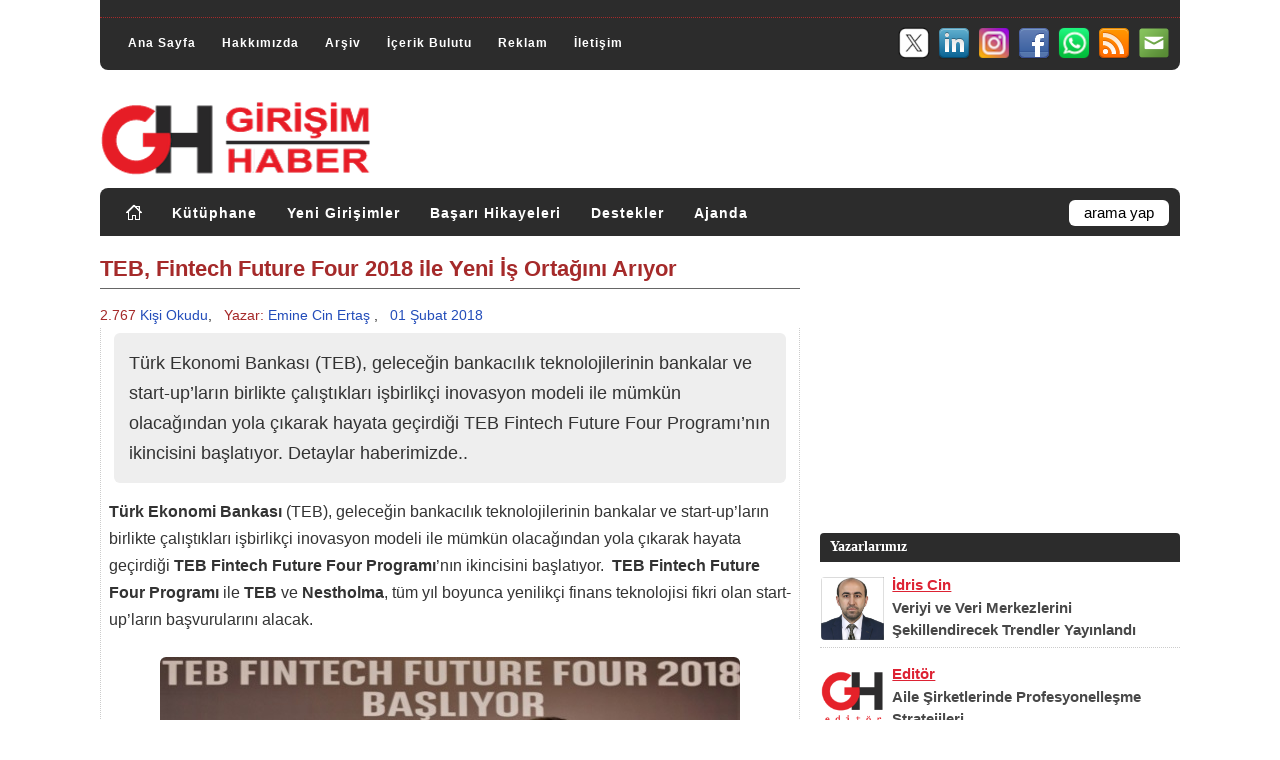

--- FILE ---
content_type: text/html; charset=utf-8
request_url: https://www.girisimhaber.com/post/2018/02/01/TEB-Fintech-Future-Four-Ile-Yeni-Is-Ortagini-Ariyor.aspx
body_size: 16591
content:


<!DOCTYPE html PUBLIC "-//W3C//DTD XHTML 1.0 Transitional//EN" "https://www.w3.org/TR/xhtml1/DTD/xhtml1-transitional.dtd">
<html xmlns="https://www.w3.org/1999/xhtml" xml:lang="tr" lang="tr">
<head id="Head1"><meta name="language" content="Turkish" /><meta http-equiv="Content-Language" content="tr" /><meta charset="utf-8" /><meta http-equiv="Content-Type" content="text/html; charset=utf-8" /><meta name="author" content="Girişim Haber" /><meta name="publisher" content="Girişim Haber" /><meta name="robots" content="All" /><meta name="distribution" content="Global" /><meta name="rating" content="General" /><meta name="doc-type" content="white paper" /><meta name="doc-class" content="living document" /><meta name="doc-rights" content="public" /><meta name="classification" content="weblog" /><meta name="audience" content="all" /><meta name="google-site-verification" content="l7z8BEoIUE3xtgHxFfjo7v2riG70e-MmpVijSrGzzQ8" /><meta name="alexaVerifyID" content="i5uVbrWRIWWmHNQD1LBaUqG1Wps" /><meta name="viewport" content="width=device-width, initial-scale=1.0" /><link rel="canonical" href="https://www.girisimhaber.com" /><link rel="me" href="/hakkimizda/" /><link rel="help" title="Yardým" href="/hakkimizda/" /><link rel="stylesheet" href="/assets/css/style.css" type="text/css" defer="" /><link rel="stylesheet" href="/assets/css/master.css" type="text/css" defer="" /><link rel="stylesheet" href="/assets/css/responsive/360.css" media="(max-width:360px)" /><link rel="stylesheet" href="/assets/css/responsive/361-459.css" media="(min-width:361px) and (max-width:459px)" /><link rel="stylesheet" href="/assets/css/responsive/460-639.css" media="(min-width:460px) and (max-width:639px)" /><link rel="stylesheet" href="/assets/css/responsive/640-767.css" media="(min-width:640px) and (max-width:767px)" /><link rel="stylesheet" href="/assets/css/responsive/768-959.css" media="(min-width:768px) and (max-width:959px)" /><link rel="stylesheet" href="/assets/css/responsive/960-1199.css" media="(min-width:960px) and (max-width:1199px)" /><link rel="stylesheet" href="/assets/css/responsive/1200.css" media="(min-width:1200px)" /><link rel="stylesheet" href="/assets/css/responsive/menu.top.css" defer="" /><link rel="stylesheet" href="/assets/css/responsive/menu.cat.css" defer="" /><link rel="stylesheet" href="/assets/css/authors-posts.css" type="text/css" defer="" /><link rel="stylesheet" href="https://maxcdn.bootstrapcdn.com/font-awesome/4.4.0/css/font-awesome.min.css" defer="" /><link rel="shortcut icon" href="/assets/images/favicon.ico" type="image/x-icon" /><link rel="stylesheet" href="/assets/css/bootstrap.min.css" defer="" /><link rel="stylesheet" href="/assets/css/gh.news.css" defer="" /><link rel="stylesheet" href="/assets/css/owl.theme.min.css" defer="" /><link rel="stylesheet" href="/assets/css/owl.carousel.min.css" defer="" /><link rel="stylesheet" href="/assets/css/owl.theme.default.min.css" defer="" /><link rel="stylesheet" href="/assets/css/lazyGH.css" />
    
    <script type="text/javascript" src="/assets/js/blog.js" defer ></script>
	<script type="text/javascript" src="/assets/js/jquery-3.5.1.min.js" charset="utf-8"></script>
    <script type="text/javascript" src="/assets/js/jquery-ui.min.js" defer ></script>
	<script type="text/javascript" src="/assets/js/bootstrap.min.js" defer ></script>
	<script type="text/javascript" src="/assets/js/menu.top.js" defer ></script>
	<script type="text/javascript" src="/assets/js/menu.cat.js" defer ></script>
	<script type="text/javascript" src="/assets/js/jquery-latest.min.js"></script>
    <script type="text/javascript" src="/assets/js/lazyGH.js"></script>

	<script async src="https://pagead2.googlesyndication.com/pagead/js/adsbygoogle.js?client=ca-pub-7326148608141245" crossorigin="anonymous"></script>
	
	<!-- Google tag (gtag.js) -->
	<script async src="https://www.googletagmanager.com/gtag/js?id=G-VNG2FBBTYB"></script>
	<script>
        window.dataLayer = window.dataLayer || [];
        function gtag() { dataLayer.push(arguments); }
        gtag('js', new Date());
        gtag('config', 'G-VNG2FBBTYB');
    </script>
<meta name="description" content="T&amp;#252;rk Ekonomi Bankası (TEB), geleceğin bankacılık teknolojilerinin bankalar ve start-up’ların birlikte &amp;#231;alıştıkları işbirlik&amp;#231;i inovasyon modeli ile m&amp;#252;mk&amp;#252;n olacağından yola &amp;#231;ıkarak hayata ge&amp;#231;irdiği TEB Fintech Future Four Programı’nın ikincisini başlatıyor. Detaylar haberimizde.." /><meta name="keywords" content="t&amp;#252;rk ekonomi bankası,teb,bankacılık teknolojileri,teb fintech future four programı,fintech hızlandırıcı programı,nestholma,&amp;#246;zel melek yatırım platformu,g&amp;#246;khan mendi,antti kosunen" /><meta property="og:title" content="TEB, Fintech Future Four 2018 ile Yeni İş Ortağını Arıyor" /><meta property="og:url" content="https://www.girisimhaber.com/post/2018/02/01/TEB-Fintech-Future-Four-Ile-Yeni-Is-Ortagini-Ariyor.aspx" /><meta property="og:type" content="article" /><meta property="og:description" content="Türk Ekonomi Bankası (TEB), geleceğin bankacılık teknolojilerinin bankalar ve start-up’ların birlikte çalıştıkları işbirlikçi inovasyon modeli ile mümkün olacağından yola çıkarak hayata geçirdiği TEB Fintech Future Four Programı’nın ikincisini başlatıyor. Detaylar haberimizde.." /><meta property="og:image" content="https://www.girisimhaber.com//uploads/image/post/_diger201801/AnttiKosunen_GokhanMendi.jpg" /><meta property="fb:admins" content="100000600219725" /><link rel="last" title="Veriyi ve Veri Merkezlerini Şekillendirecek Trendler Yayınlandı" href="/post/2026/01/29/Veriyi-ve-Veri-Merkezlerini-Sekillendirecek-Trendler-Yayinlandi.aspx" /><link rel="first" title="Merhaba Girişim Dünyası!" href="/post/2010/09/09/Merhaba-Girisim-Dunyasi.aspx" /><link rel="next" title="Firmanızın &quot;İnovasyon Yaşam Değerini&quot; Biliyor musunuz?" href="/post/2018/02/01/Inovasyon-Yasam-Degeriniz-Nedir.aspx" /><link rel="prev" title="2018’de Öne Çıkacak 4 İnsan Kaynakları Trendi" href="/post/2018/02/01/2018-Yilinda-One-Cikacak-IK-Trendleri.aspx" /><link type="application/rss+xml" rel="alternate" title="TEB, Fintech Future Four 2018 ile Yeni İş Ortağını Arıyor (RSS)" href="/post/feed/2018/02/01/TEB-Fintech-Future-Four-Ile-Yeni-Is-Ortagini-Ariyor.aspx?format=ATOM" /><link type="application/rss+xml" rel="alternate" title="TEB, Fintech Future Four 2018 ile Yeni İş Ortağını Arıyor (ATOM)" href="/post/feed/2018/02/01/TEB-Fintech-Future-Four-Ile-Yeni-Is-Ortagini-Ariyor.aspx?format=ATOM" /><link rel="contents" title="Archive" href="/archive.aspx" /><link rel="start" title="Girişim Haber" href="/" /><link type="application/rdf+xml" rel="meta" title="SIOC" href="https://www.girisimhaber.com/sioc.axd" /><link type="application/rss+xml" rel="alternate" title="Girişim Haber (RSS)" href="https://www.girisimhaber.com/syndication.axd?format=rss" /><link type="application/atom+xml" rel="alternate" title="Girişim Haber (ATOM)" href="https://www.girisimhaber.com/syndication.axd?format=atom" /><link type="application/rsd+xml" rel="edituri" title="RSD" href="https://www.girisimhaber.com/rsd.axd" /><meta http-equiv="content-type" content="text/html; charset=utf-8" /><link type="application/opensearchdescription+xml" rel="search" title="Girişim Haber" href="https://www.girisimhaber.com/opensearch.axd" /><title>
	TEB, Fintech Future Four 2018 ile Yeni İş Ortağını Arıyor
</title></head>
<body>
    <form method="post" action="/post/2018/02/01/TEB-Fintech-Future-Four-Ile-Yeni-Is-Ortagini-Ariyor.aspx" onsubmit="javascript:return WebForm_OnSubmit();" id="Form1" class="body">
<div class="aspNetHidden">
<input type="hidden" name="__EVENTTARGET" id="__EVENTTARGET" value="" />
<input type="hidden" name="__EVENTARGUMENT" id="__EVENTARGUMENT" value="" />
<input type="hidden" name="__COMPRESSEDVIEWSTATE" id="__COMPRESSEDVIEWSTATE" value="H4sIAAAAAAAEAPvPyC/ByCoXH++cn1dSlJ9THJRaWJpZlBqQX1zilJic7Z1aGR8vxsQqkVySY2Cg4pOfnpkXXJJYUlpsqAISMsQpY8zPyq1raGZgYWhoaWZmkgIAJt6/cmoAAAA=" />
<input type="hidden" name="__VIEWSTATE" id="__VIEWSTATE" value="" />
</div>

<script type="text/javascript">
//<![CDATA[
var theForm = document.forms['Form1'];
if (!theForm) {
    theForm = document.Form1;
}
function __doPostBack(eventTarget, eventArgument) {
    if (!theForm.onsubmit || (theForm.onsubmit() != false)) {
        theForm.__EVENTTARGET.value = eventTarget;
        theForm.__EVENTARGUMENT.value = eventArgument;
        theForm.submit();
    }
}
//]]>
</script>


<script src="/WebResource.axd?d=VjwlIqi7esLpp02YYsQj5vb-ws10arl6pmfvuDlShTmJbrmWkcW18HyiP3-g-C-LuV80Q3XQAy-AV4njmeyBLCbw27o1&amp;t=638901644248157332" type="text/javascript"></script>


<script src="/WebResource.axd?d=7rTH-dYi0rkh8uWQH8X-YzzQhEvUnSUADtNDR37yOZDnPEiho3IlvDpJ8ySnjsIDic_RaYu7GOFHU-hJXKPANCAiPD39g3p0Ry_Hw0nnEUSoo4Wr0&amp;t=638901644248157332" type="text/javascript"></script>
<script type="text/javascript">
//<![CDATA[
function WebForm_OnSubmit() {
if (typeof(ValidatorOnSubmit) == "function" && ValidatorOnSubmit() == false) return false;
return true;
}
//]]>
</script>

		<button onclick="backTopFunction()" id="backTopBtn" title="Yukarý Git">&uarr;</button>
        <div id="body_cover" class="clearfloat">
            <div id="top_header">
				<div id="top_banner" style="display:none"></div>
				<div class="clearRow"></div>
				<hr style=" margin-bottom:8px; border-top:0;" />
				<div class="clearRow"></div>
                <div id="top_div">
					<div id="menuTop">
						<ul>
							<li><a href="https://www.girisimhaber.com/" rel="home">Ana Sayfa</a></li>
							<li><a href="https://www.girisimhaber.com/hakkimizda">Hakkımızda</a></li>
							<li style="display:none;"><a href="https://www.girisimhaber.com/hizmetlerimiz">Hizmetlerimiz</a></li>
							<li><a href="https://www.girisimhaber.com/arsiv">Arşiv</a></li>
							<li><a href="https://www.girisimhaber.com/etiket-bulutu">İçerik Bulutu</a></li>
							<li><a href="https://www.girisimhaber.com/reklam">Reklam</a></li>
							<li><a href="https://www.girisimhaber.com/iletisim">İletişim</a></li>
						</ul>
					</div>
					<div id="header_sm">
						<ul>
							<li><a target="_blank" href="/bulten"><img src="/assets/images/icons/sm/32/mailing.png" alt="Girişim Haber E-Bülten" border="0" /></a></li>
							<li><a target="_blank" href="/RSS"><img src="/assets/images/icons/sm/32/RSS.png" alt=" Girişim Haber RSS" border="0" /></a></li>
							<li><a target="_blank" href="https://www.whatsapp.com/channel/0029Va5lABj0bIdfks4qPa0T"><img src="/assets/images/icons/sm/32/whatsapp.png" alt="GH @ Whatsapp" border="0" /></a></li>
							<li><a target="_blank" href="https://www.facebook.com/GirisimHaber"><img src="/assets/images/icons/sm/32/facebook.png" alt="GH @ Facebook" border="0" /></a></li>
							<li><a target="_blank" href="https://www.instagram.com/girisimhaber/"><img src="/assets/images/icons/sm/32/instagram.png" alt="GH @ Instagram" border="0" /></a></li>
							<li><a target="_blank" href="https://www.linkedin.com/company/girisimhaber/"><img src="/assets/images/icons/sm/32/linkedin.png" alt="GH @ Linkedin" border="0" /></a></li>
							<li><a target="_blank" href="https://x.com/GirisimHaber"><img src="/assets/images/icons/sm/32/X.png" alt="GH @ X" border="0" /></a></li>
						</ul>
					</div>
                </div>
				<div class="clearRow"></div>
            </div>
            <div id="header" class="clearfloat">
                <div class="clearfloat">
                    <div id="logo">
                        <a href="https://www.girisimhaber.com/">
                            <img src="/assets/images/logo.png" id="imgGH" alt="Girişim Haber" />
                        </a>
                    </div>
					<div id="logo_banner"></div>
                </div>
                <div id="navBar">
					<div id="menuCat">
						<ul>
							<li><a href="https://www.girisimhaber.com/" rel="home"><img src="/assets/images/icons/home.png" alt="Girişim Haber Ana Sayfa" style="border:0; margin-top:-2px;" ></img></a></li>
							<li><a href="https://www.girisimhaber.com/kategori/kutuphane">Kütüphane</a></li>
							<li><a href="https://www.girisimhaber.com/kategori/yeni-girisim">Yeni Girişimler</a></li>
							<li><a href="https://www.girisimhaber.com/kategori/basari-hikayeleri">Başarı Hikayeleri</a></li>
							<li><a href="https://www.girisimhaber.com/kategori/girisimci-destekleri">Destekler</a></li>
							<li><a href="https://www.girisimhaber.com/kategori/girisimci-ajandasi">Ajanda</a></li>
						</ul>
					</div>
                    <div id="searchbar">
                        <div id="searchbox">
<input type="text" value="arama yap" id="searchfield" onkeypress="if(event.keyCode==13) return GBContentEngine.search('/')" onfocus="GBContentEngine.searchClear('arama yap')" onblur="GBContentEngine.searchClear('arama yap')" /><input type="button" value="Ara" id="searchbutton" onclick="GBContentEngine.search('/');" onkeypress="GBContentEngine.search('/');" /></div>

                    </div>
                </div>
            </div>
            <div id="pBody" class="clearfloat">
                <div class="postBar">
                    

	<div class="clearRow"></div>    
	<div id="cphBody_d200be52e4b04c58a8763ca407ec6163_frontpage">
<script type="text/javascript">
    function DetayGizleGoster() 
    {
        var element = document.getElementById('post_info_detail');
        if (element.style.display == "none")
            element.style.display = "block";
        else
            element.style.display = "none";
    }
    function PrintHaber(haber)
    {        
        PopupHaber($(haber).html());
    }
    function PopupHaber(data)
    {
        var mywindow = window.open('', 'Haber Yazdır', 'width=666');
        mywindow.document.write('<html><head><title>Girişim Haber - TEB, Fintech Future Four 2018 ile Yeni İş Ortağını Arıyor</title>');
        mywindow.document.write('</head><body >');
        mywindow.document.write(data);
        mywindow.document.write('</body></html>');
        mywindow.print();
        return true;
    }
</script>
<script type="text/javascript" src="//platform-api.sharethis.com/js/sharethis.js#property=5b35b4c347b80c001196605c&product=inline-share-buttons"></script>
<div class="post">
    <div id="printable">
        <h1 class="post_title_detail" id="post_title">TEB, Fintech Future Four 2018 ile Yeni İş Ortağını Arıyor</h1>
        <div>
            <div class="post_info_detail" style="width:100%; text-align:left;">
				
				    <span style="color:#A52A2A;">2.767</span> <span style="color:#234DBA;">Kişi Okudu</a></span>,&nbsp;&nbsp;
                
                <span style="color:#A52A2A;">Yazar:</span> <a href="/yazar/emine-cin-ertas">Emine Cin Ertaş</a>
                
				,&nbsp;&nbsp;
                <span style="color:#234DBA;">01 Şubat 2018</span>
                
                    <!--<a href="/post/2018/02/01/TEB-Fintech-Future-Four-Ile-Yeni-Is-Ortagini-Ariyor.aspx#comment-form">Yorum Yap</a>-->
                
            </div>
        </div>
        <div id="entry" class="entry">
			<p class="summary">Türk Ekonomi Bankası (TEB), geleceğin bankacılık teknolojilerinin bankalar ve start-up’ların birlikte çalıştıkları işbirlikçi inovasyon modeli ile mümkün olacağından yola çıkarak hayata geçirdiği TEB Fintech Future Four Programı’nın ikincisini başlatıyor. Detaylar haberimizde..</p>
            <p><strong>Türk Ekonomi Bankası </strong>(TEB), geleceğin bankacılık teknolojilerinin bankalar ve start-up’ların birlikte çalıştıkları işbirlikçi inovasyon modeli ile mümkün olacağından yola çıkarak hayata geçirdiği <strong>TEB Fintech Future Four Programı</strong>’nın ikincisini başlatıyor.&nbsp; <strong>TEB Fintech Future Four Programı</strong>&nbsp;ile&nbsp;<strong>TEB&nbsp;</strong>ve&nbsp;<strong>Nestholma</strong>, tüm yıl boyunca yenilikçi finans teknolojisi fikri olan start-up’ların başvurularını alacak.</p>

<p style="text-align: center;"><img alt="" src="/uploads/image/post/_diger201801/AnttiKosunen_GokhanMendi.jpg" style="width: 580px; height: 440px;" /></p>

<p><span style="text-align: center;">Bu yeni dönemde Kuzey Avrupalı bir Fintech Hızlandırıcı Programı olan </span><strong style="text-align: center;">Nestholma</strong><span style="text-align: center;">’yı da danışman ortağı olarak yanına alan </span><strong style="text-align: center;">TEB</strong><span style="text-align: center;">, stratejik ortağı </span><strong style="text-align: center;">BNP Paribas</strong><span style="text-align: center;">’ın da global gücünü arkasına alarak Türk finteklerini dünyaya açmaya hazırlanıyor.&nbsp;</span></p>

<p>Bu yıl programa katılacaklar için geleceğin bankacılığını oluşturacağı öngörülen 4 temel kavram belirlendi. Programda “Mekansız”, “Kağıtsız”, “Nakitsiz” ve “Sınırsız” olmak üzere gelecekte sektörü dönüştürecek, verimliliği artıracak ve kolaylaştıracak kavramlara uygun fikre sahip start-uplar’ın başvuruları değerlendirmeye alınacak.<strong> TEB Özel Melek Yatırım Platformu </strong>ve alfa ve satın alma aşamasına gelen projeleri çekirdek yatırım verme konusunda öncelikli bilgilendirilecek.</p>

<p><strong>TEB Fintech Future Four</strong>’un yeni dönemini ve sunduğu destekleri anlatmak üzere gerçekleştirilen basın toplantısında konuşan <strong>TEB </strong>Bireysel ve Özel Bankacılık Kıdemli Genel Müdür Yardımcısı <strong>Gökhan Mendi</strong>, <em>“TEB olarak bankacılık ve finans dünyasını değiştirecek teknolojilerin Türkiye’den çıkacağına inanıyoruz. Yenilikçi finans teknolojileriyle finans sektörünün bir arada yaşaması gerekiyor. Geçen yıl başlatığımız TEB Fintech Future Four Programı ile bankacılık ve finans sektörünün problemlerine ve ihtiyaçlarına inovatif çözümler üreten start-up’ları desteklemeyi ve onlarla sektöre yeni ve farklı ürünler sunmayı hedefledik” </em>dedi.&nbsp;</p>

<p><strong style="color: rgb(128, 0, 0);">TEB Programın İlk Yılında 2 Projenin "GERÇEK" Müşterisi Oldu</strong></p>

<p><strong>Mendi</strong>, sözlerine şöyle devam etti:<em> “Geçen yıl TEB Fintech Future Four Programı kapsamında start-up’lara projelerinin ilk müşterisi olma fırsatı ve ticarileşmede gerekebilecek mentorluk gibi hizmetler sunmuştuk. Finale kalan 4 proje, banka içinde final ürünü yaratmak amacıyla bankacılık mevzuat ve uygunlukları, hukuksal süreçler, ürün güvenliği ve teknoloji uygunluğu gibi alanlarda uzman ekiplerle birlikte çalıştılar. TEB Girişim Bankacılığı ise, şirket kurulumu, hukuki destek, ortaklıklar, patent edinme ve müşteri kazancı gibi konularda destek sundu ve girişimcilere iş yönetim danışmanlığı, girişimcilik eğitimleri, ofis ve destek hizmetleri sağladı. Gururla belirtmek isteriz ki; başvurular içerisinden seçilen ve son dörde kalan 4 projeden ikisi, Zek.ai ve Chatbank TEB bünyesinde kurumsal inkübasyona alındı.”</em></p>

<p style="text-align: center;"><img alt="" src="/uploads/image/post/_diger201801/fintech_four1.jpg" style="width: 640px; height: 335px;" /></p>

<p><span style="color:#800000;"><strong>Kuzey Avrupalı Nestholma Türkiye’den Tek Partner Olarak TEB’i Seçti</strong></span></p>

<p>Programın bu yıl farklı bir yaklaşımla yeniden kurgulandığına değinen <strong>Mendi</strong>,<em> “Kuzey Avrupalı bir Fintech Hızlandırıcı Programı olan Nestholma ile danışman ortak olarak projemizi yeniden düzenledik. Kuzey Avrupa fintekler alanında en önde gelen teknolojilerin yaratıldığı, dünya çapında bir merkez. Nordea, British Telecom, Microsoft ve Nokia gibi büyük teknoloji şirketlerinin dönüşümlerini doğrudan yöneten Nestholma, bu yıl farklı coğrafyalara açılma vizyonu ile 5 farklı ülke seçti. TEB olarak biz, şimdiye kadar girişimcilik ekosisteminin bütün halkalarında Girişim Bankacılığı’ndan TEB Özel Melek Yatırımcılık Platformu’na ve TEB Özel Yatırımcı Kulübü’ne kadar hayata geçirdiğimiz projeler, kurduğumuz geniş network’le Kuzey Avrupa yaklaşımının Türkiye’de çalışmak istediği tek partner olduk”</em> dedi.</p>

<p><span style="color:#800000;"><strong>Mendi, “Zaman Kısıtlaması Yok, Program Bütün Bir Yıl Başvurulara Açık”</strong></span></p>

<p>Projenin yeni dönemine ilişkin değişiklikleri de aktaran <strong>Mendi</strong>,<em> “TEB Fintech Future Four Programı bu yıl yarışma değil bütün bir yıl boyunca başvuruların alınacağı ve parlak fikirlerin bekleneceği bir platforma dönüştü. Böylece herhangi bir zaman kısıtlaması olmaksızın geleceğin finans dünyasını şekillendirecek start-up’lar istedikleri dönemde programa başvurarak açılan çağrılara uygun projelerini sunabilecek” </em>dedi.</p>

<p>Toplantıda konuşan <strong>Nestholma</strong>’nın kurucu ortağı <strong>Antti Kosunen</strong>, Türkiye’nin genç nüfusu, girişimci ruhu ve dinamik yapısıyla fintek ekosisteminde büyük bir potansiyeli olduğunu belirtti. <strong>Kosunen</strong>, <em>“Türkiye hem çok eski hem de çok modern bir ülke. Sosyal medya kullanım rakamlarında önde gelen ülkeler arasında yer alıyor; yani yeniliklere çok açık, hızla adapte oluyor. Bu yüzden Türkiye’yi önemsedik ve TEB ile işbirliği yaptık. TEB yapılan ön araştırmalarda start up’larla çalışan bankalar sıralamasında en iyiler arasında yer aldı. Eminim bu oran iş birliğimizle daha da yukarılara çıkacak.</em></p>

<p><em>Gerçekleştirdiğimiz araştırmalarda, start up’lara sorduğumuzda en önemli bariyerin şirketlerin onların sorunlarını anlayamaması olduğunu gördük. Finans kurumları start up’ların çevikliğinden, start up’lar da bankaların deneyiminden faydalanıyor. Bu birliktelik çok önemli, iki sistem birbiri için tehdit değil, dost. Bankaların start up’larla çalışması iş süreçlerini çevikleştirmelerini, müşterilerini daha iyi anlamalarını sağlıyor” </em>dedi.</p>

<p><span style="color:#800000;"><strong>Katılımcılardan Ne Bekleniyor?</strong></span></p>

<p><strong>“Mekansız”</strong>, <strong>“Kağıtsız”</strong>, <strong>“Nakitsiz”</strong> ve <strong>“Sınırsız”</strong> olmak üzere, bu dört kavramda finansal teknolojilere yönelik fikri olan start-up’lar, bir iş planı ile hazırlanan sunum, tasarlanan ürünün özellikleri, kattığı değer, kaynak ihtiyaçları, zamanlama, takım, metodoloji ve beklentileriyle <strong>TEB Fintech Future Four Programı</strong>’na başvurabilirler.</p>

<p style="text-align: center;"><img alt="" src="/uploads/image/post/_diger201801/tebfintechfuturefour.jpg" style="width: 232px; height: 100px;" /></p>

<p><strong>TEB Fintech Future Four Programı&nbsp;</strong>hakkında daha detaylı bilgi edinmek isterseniz&nbsp;<a rel="nofollow"  href="https://www.melekyatirimplatformu.com/tr/teb-fintech-future-four"  target="_blank"><strong>www.melekyatirimplatformu.com/tr/teb-fintech-future-four</strong></a> web adresini ziyaret edebilirsiniz.</p>

<p>Haberimizi&nbsp;tüm okurlarımızın ilgi ve bilgisine sunuyoruz.</p>

        </div>
        <div class="clearRow10"></div>
		<div style="clear:both; overflow:hidden; width:100%; min-height:100px;">
			
<div style="display:block; clear:both; overflow:hidden; padding: 4px 0 18px 0; width:100%; height:auto; max-height:250px border-bottom:dotted 1px #BBB;">
    <div class="banner_post_bottom_left" style="display:block;">
		<script async src="https://pagead2.googlesyndication.com/pagead/js/adsbygoogle.js"></script>
		<!-- 300x250 Banner Listeler 1 -->
		<ins class="adsbygoogle"
			 style="display:inline-block;width:100%;height:250px"
			 data-ad-client="ca-pub-7326148608141245"
			 data-ad-slot="4330545646"></ins>
		<script>
			 (adsbygoogle = window.adsbygoogle || []).push({});
		</script>
    </div>
    <div class="banner_post_bottom_right" style="display:block;">
		<script async src="https://pagead2.googlesyndication.com/pagead/js/adsbygoogle.js"></script>
		<!-- 300x250 Banner Listeler 2 -->
		<ins class="adsbygoogle"
			 style="display:inline-block;width:100%;height:250px"
			 data-ad-client="ca-pub-7326148608141245"
			 data-ad-slot="8420520815"></ins>
		<script>
			 (adsbygoogle = window.adsbygoogle || []).push({});
		</script>
	</div>
</div>
<div class="clearRow10"></div>
		</div>		
        <div class="clearRow"></div>
		<div style="margin:-15px 0px 0px 0px; padding: 12px 8px ; border: dotted 1px #CCC;">
			<div class="post_share">
				<div class="post_share_readcount">
					
						Bu içeriği <span style="color:#A52A2A;">2.767</span> kişi okudu.
					
				</div>
				<div class="clearRow5"></div>
			</div>
			<div class="clearRow5"></div>
			<div class="post_cats"><b>Kategori: <a href="/kategori/ulusal">Ulusal</a>, <a href="/kategori/yatirim">Yatırım</a>, <a href="/kategori/finans-fintech">Finans / FinTech</a>, <a href="/kategori/girisimci-ekosistemi">Girişimci Ekosistemi</a></b></div>
			<div class="clearRow10"></div><div style="clear:both; overflow:hidden; height:12px;"></div>
			<div class="post_tags"><b>Etiketler:</b> <a href="/etiket/turk-ekonomi-bankasi" rel="tag">t&#252;rk ekonomi bankası</a>, <a href="/etiket/teb" rel="tag">teb</a>, <a href="/etiket/bankacilik-teknolojileri" rel="tag">bankacılık teknolojileri</a>, <a href="/etiket/teb-fintech-future-four-programi" rel="tag">teb fintech future four programı</a>, <a href="/etiket/fintech-hizlandirici-programi" rel="tag">fintech hızlandırıcı programı</a>, <a href="/etiket/nestholma" rel="tag">nestholma</a>, <a href="/etiket/ozel-melek-yatirim-platformu" rel="tag">&#246;zel melek yatırım platformu</a>, <a href="/etiket/gokhan-mendi" rel="tag">g&#246;khan mendi</a>, <a href="/etiket/antti-kosunen" rel="tag">antti kosunen</a></div>
		</div>
        <div class="clearRow5"></div>
    </div>
    <div class="post_tools" style="margin:0px 0px 0px -1px; padding: 5px 0px; border: dotted 1px #CCC;">
		<div class="clearRow10"></div>
		<div class="sharethis-inline-share-buttons"></div>
		<div class="clearRow10"></div>
    </div>
    <div class="clearRow10"></div>
    <div>
        <div class="Author_Panel_PostDetail">   <div class="Author_Title">Yazar <span class="Author_Name">Emine Cin Ertaş</span> Hakkında</div>   <div class="Author_Image"><img src="https://www.girisimhaber.com/assets/images/profiles/emine-cin-ertas.jpg" /></div>   <div class="Author_Content"><p>Sinop Üniversitesi İstatistik Bölümü mezunu Emine Cin Ertaş, İstanbul Ticaret Üniversitesi Endüstri Mühendisliği'nde "Geri dönüşüm ekonomisi" üzerine tezli yüksek lisans yaptı. Ocak 2014 ile Ocak 2020 tarihleri arasında Girişim Haber'de Baş Editörlük yaptı. Ertaş, Şubat 2020'den bu yana Beykent Üniversitesi'nde Lojistik Bölümü Öğretim Görevlisi olarak çalışmaktadır.</p></div>   <div class="Author_Web">       <div class="Author_Web-LinkedIn"><a href="https://www.linkedin.com/in/eminecin/" rel="nofollow" target ="_blank"><img src="/assets/images/profiles/linkedin.png" border="0" /></a></div>       <div class="Author_Web-Twitter"><a href="https://x.com/https://twitter.com/eminecinn" rel="nofollow" target="_blank"><img src="/assets/images/profiles/twitter.png" border="0" /></a></div>       <div class="Author_Web-Twitter-f">           <a href="https://x.com/https://twitter.com/eminecinn" class="twitter-follow-button" data-show-count="false" data-lang="tr" data-size="large"></a>           <script> !function (d, s, id) { var js, fjs = d.getElementsByTagName(s)[0]; if (!d.getElementById(id)) { js = d.createElement(s); js.id = id; js.src = "//platform.twitter.com/widgets.js"; fjs.parentNode.insertBefore(js, fjs); } } (document, "script", "twitter-wjs");</script>       </div>       <div class="Author_Web_AllNews"><a href="/yazar/emine-cin-ertas" target="_blank">Tüm Yazıları</a></div>   </div></div>
    </div>
    <div class="clearRow"></div>
</div></div>    
	<div class="clearRow5"></div>
    
	
        <!-- 
        <rdf:RDF xmlns:rdf="https://www.w3.org/1999/02/22-rdf-syntax-ns#" xmlns:dc="https://purl.org/dc/elements/1.1/" xmlns:trackback="https://madskills.com/public/xml/rss/module/trackback/">
          <rdf:Description rdf:about="https://www.girisimhaber.com/post/2018/02/01/TEB-Fintech-Future-Four-Ile-Yeni-Is-Ortagini-Ariyor.aspx" dc:identifier="https://www.girisimhaber.com/post/2018/02/01/TEB-Fintech-Future-Four-Ile-Yeni-Is-Ortagini-Ariyor.aspx" dc:title="TEB, Fintech Future Four 2018 ile Yeni İş Ortağını Arıyor" trackback:ping="https://www.girisimhaber.com/trackback.axd?id=d200be52-e4b0-4c58-a876-3ca407ec6163" />
        </rdf:RDF>
        -->
    
    <div class="clearRow20"></div>
    <div id="cphBody_divPostNext" style="float:left; width:100%; height:auto;">
            <div class="divPostNext_Title">Sonraki Haber &raquo;</div>
            <div class="clearRow"></div>
            <div class="divPostNext_Content"><marquee onclick="this.stop();" onmouseover="this.stop();" onmouseout="this.start();" direction=right><a href="/post/2018/02/01/Inovasyon-Yasam-Degeriniz-Nedir.aspx"><h2>Firmanızın "İnovasyon Yaşam Değerini" Biliyor musunuz?<h2></a></marquee></div>
        </div><div id="cphBody_divPostPrev" style="float:left; width:100%; height:auto; margin-bottom: 10px;">
            <div class="divPostPrev_Title">&laquo; Önceki Haber</div>
            <div class="clearRow"></div>
            <div class="divPostPrev_Content"><marquee onclick="this.stop();" onmouseover="this.stop();" onmouseout="this.start();" direction=left><a href="/post/2018/02/01/2018-Yilinda-One-Cikacak-IK-Trendleri.aspx"><h2>2018’de Öne Çıkacak 4 İnsan Kaynakları Trendi<h2></a></marquee></div>
        </div>
    <div class="clearRow10"></div>
	
    
    <div class="clearRow5"></div>
    
	
<div id="commentlist"  style="display:none;">
  
</div>

    <div id="comment-form">
	    <img src="/assets/images/loading.gif" alt="Yorum kaydediliyor.." style="display:none" id="ajaxLoader" />  
	    <span id="status"></span>
	    <div class="commentForm">
	        <p id="addcomment">Yorum Ekle</p>
	        
            <table width="100%" border="0" cellpadding="0" cellspacing="0">
                <tr><td colspan="2" style="height:5px;"></td></tr>
                <tr>
                    <td style="width:20%;">Ad Soyad *</td>
                    <td style="width:78%;">
	                    <input name="ctl00$cphBody$CommentView1$txtName" type="text" id="cphBody_CommentView1_txtName" tabindex="2" class="inputbox" /><span id="cphBody_CommentView1_CustomValidator1" style="display:none;">Lütfen başka bir isim seçiniz</span><span id="cphBody_CommentView1_RequiredFieldValidator1" style="display:none;">Gerekli</span>
                    </td>
                </tr>
                <tr><td colspan="2" style="height:10px;"></td></tr>
                <tr>
                    <td>E-mail *</td>
                    <td>
                        <input name="ctl00$cphBody$CommentView1$txtEmail" type="text" id="cphBody_CommentView1_txtEmail" tabindex="3" class="inputbox" />
	                    <span id="gravatarmsg">
	                        
	                            (<a href="https://www.gravatar.com" target="_blank" rel="nofollow">Gravatar</a> resminiz görünecek)
	                        
	                    </span>
	                    <span id="cphBody_CommentView1_RequiredFieldValidator2" style="display:none;">Gerekli</span><span id="cphBody_CommentView1_RegularExpressionValidator1" style="display:none;">Lütfen geçerli bir e-posta giriniz</span>
                    </td>
                </tr>
                <tr><td colspan="2" style="height:10px;"></td></tr>
                <tr>
                    <td>Web </td>
                    <td>
                        <input name="ctl00$cphBody$CommentView1$txtWebsite" type="text" id="cphBody_CommentView1_txtWebsite" tabindex="4" class="inputbox" /><span id="cphBody_CommentView1_RegularExpressionValidator2" style="display:none;">Lütfen geçerli bir adres giriniz</span>
                    </td>
                </tr>
                
                <tr>
                    <td colspan="2">
                        <span class="bbcode" title="BBCode tags"><a title="[Kalın][/Kalın]" href="javascript:void(GBContentEngine.addBbCode('Kalın'))">Kalın</a><a title="[Yatay][/Yatay]" href="javascript:void(GBContentEngine.addBbCode('Yatay'))">Yatay</a><a title="[Altı Çizili][/Altı Çizili]" href="javascript:void(GBContentEngine.addBbCode('Altı Çizili'))">Altı Çizili</a><a title="[Alıntı][/Alıntı]" href="javascript:void(GBContentEngine.addBbCode('Alıntı'))">Alıntı</a></span>
	                    <span id="cphBody_CommentView1_RequiredFieldValidator3" style="display:none;">Gerekli</span> 
	                        <ul id="commentMenu">
	                            <li id="compose" class="selected" onclick="GBContentEngine.composeComment()">&nbsp;&nbsp;Yorum&nbsp;&nbsp;</li>
	                            <li id="preview" onclick="GBContentEngine.showCommentPreview()">&nbsp;&nbsp;Önizle&nbsp;&nbsp;</li>
	                        </ul>
	                     
	                    <div id="commentCompose">
	                        <textarea name="ctl00$cphBody$CommentView1$txtContent" rows="8" cols="20" id="cphBody_CommentView1_txtContent" tabindex="6">
</textarea>
	                    </div>
	                    <div id="commentPreview" style="border-top:solid 1px #CCC;">
	                        <img src="/assets/images/loading.gif" alt="Yükleniyor" />
	                    </div>
                    </td>
                </tr>
                <tr><td colspan="2" style="height:10px;"></td></tr>
                <tr>
                    <td colspan="2">
	                    <input type="button" id="btnSaveAjax" class="button" value="Yorumu Gönder" onclick="if(Page_ClientValidate('AddComment')){GBContentEngine.addComment()}" style="width:auto;"/>    
	                    <input type="hidden" name="ctl00$cphBody$CommentView1$hfCaptcha" id="cphBody_CommentView1_hfCaptcha" value="13a8eadf-0d55-4ee6-98c3-759a6b4aae8e" />
                        &nbsp;&nbsp;&nbsp;
                        <input type="checkbox" id="cbNotify" style="width: auto" tabindex="7" />&nbsp;
	                    <label for="cbNotify" style="width:auto;float:none;display:inline">Yeni yorum eklendiğinde beni haberdar et</label>
                    </td>
                </tr>
            </table>
	    </div>
    </div>

    <script type="text/javascript">
        <!--//
        function registerCommentBox(){
	        GBContentEngine.comments.flagImage = GBContentEngine.$("cphBody_CommentView1_imgFlag");
	        GBContentEngine.comments.contentBox = GBContentEngine.$("cphBody_CommentView1_txtContent");
	        GBContentEngine.comments.moderation = true;
	        GBContentEngine.comments.checkName = true;
	        GBContentEngine.comments.postAuthor = "Emine Cin Ertaş";
	        GBContentEngine.comments.nameBox = GBContentEngine.$("cphBody_CommentView1_txtName");
	        GBContentEngine.comments.emailBox = GBContentEngine.$("cphBody_CommentView1_txtEmail");
	        GBContentEngine.comments.websiteBox = GBContentEngine.$("cphBody_CommentView1_txtWebsite");
	        GBContentEngine.comments.countryDropDown = GBContentEngine.$("cphBody_CommentView1_ddlCountry"); 
	        GBContentEngine.comments.captchaField = GBContentEngine.$('cphBody_CommentView1_hfCaptcha');
	        GBContentEngine.comments.controlId = 'ctl00$cphBody$CommentView1';
	        GBContentEngine.comments.replyToId = GBContentEngine.$("cphBody_CommentView1_hiddenReplyTo"); 
        }
        //-->
    </script>


	
	<div class="follow_us" style="display:none;">
		<div class="clearRow20"></div>
		<span class="follow_us_text">Bizi takip edin; yeni haber ve içerikleri kaçırmayın;</span>
        <div class="clearRow5"></div>
        <div class="follow_us_img"><a href="https://twitter.com/GirisimHaber"; target="_blank"><img class="lazyGH" alt="Girişim Haber Twitter" src="/assets/images/icons/sm/128/twitter.png" /></a></div>
        <div class="follow_us_img"><a href="https://www.facebook.com/GirisimHaber"; target="_blank"><img class="lazyGH" alt="Girişim Haber Facebook" src="/assets/images/icons/sm/128/facebook.png" /></a></div>
        <div class="follow_us_img"><a href="https://www.linkedin.com/company/girisimhaber/"; target="_blank"><img class="lazyGH" alt="Girişim Haber Linkedin" src="/assets/images/icons/sm/128/linkedin.png" /></a></div>
        <div class="follow_us_img"><a href="/bulten"; target="_blank"><img class="lazyGH" alt="Girişim Haber E-Bülten" src="/assets/images/icons/sm/128/mailing.png" /></a></div>
        <div class="follow_us_img"><a href="/RSS"; target="_blank"><img class="lazyGH" alt="Girişim Haber RSS" src="/assets/images/icons/sm/128/rss.png" /></a></div>
        <div class="clearRow5"></div>
    </div>
    <div class="clearRow20"></div>
	

                </div>
                <div id="sideBar" class="clearfloat">
                    <div id="div_MayNotBeDisplay_Ads">
                        <div style="display:none; margin:0 0 15px 0;">
							<img class="lazyGH" src="https://www.girisimhaber.com/assets/images/banners/tc.png" style="width:100%;" alt="Türkiye Cumhuriyeti" />
						</div>
                        <div id="sidebar-topbanner" style="display:block;">
							<script async src="https://pagead2.googlesyndication.com/pagead/js/adsbygoogle.js?client=ca-pub-7326148608141245"
     crossorigin="anonymous"></script>
							<!-- 300x250 Banner 1 -->
							<ins class="adsbygoogle"
								 style="display:inline-block;width:300px;height:250px"
								 data-ad-client="ca-pub-7326148608141245"
								 data-ad-slot="9603922191"></ins>
							<script>
								 (adsbygoogle = window.adsbygoogle || []).push({});
							</script>
						</div>
						<div style="display:none; margin:10px 0 0 0;">
							<a href="https://www.girisimhaber.com/post/2023/12/19/Teknofest-2024-Yarisma-Bavurulari-Basladi.aspx" target="_blank" style="border:0px;">
								<img class="lazyGH" src="https://www.girisimhaber.com/assets/images/banners/teknofest-2024-gh.jpg" style="width:100%;" />
							</a>
						</div>
						<div style="display:none; margin:10px 0 5px 0;">
							<a href="https://www.girisimhaber.com/reklam#banner" target="_self" style="border:0px;">
								<img class="lazyGH" src="https://www.girisimhaber.com/assets/images/banners/reklam-vermek-istermisiniz-350x46.png" style="width:100%;" />
							</a>
						</div>
                    </div>
                    <div class="clearRow"></div>
                    <div id="div_MayNotBeDisplay_Auths" style="display:block;">
                        <div id="sideBar-bottom">
                            <h3>Yazarlarımız</h3>
                            

<div style="background-color:White;">
    <ul id="authors" class="authors_posts">
        <li class="authors_posts_li">	<a href="/yazar/idris-cin"><img src="https://www.girisimhaber.com/assets/images/profiles/idris-cin-y.png" width="80" height="80" style="border:0;"  alt="İdris Cin" /></a>	<a style="color:#DD2233; text-decoration:underline;" href="/yazar/idris-cin"><h2>İdris Cin</h2></a>	<div style="height:4px;"></div>	<a class="authors_posts_post" href="/post/2026/01/29/Veriyi-ve-Veri-Merkezlerini-Sekillendirecek-Trendler-Yayinlandi.aspx">Veriyi ve Veri Merkezlerini Şekillendirecek Trendler Yayınlandı</a></li><li class="authors_posts_li">	<a href="/yazar/editor"><img src="https://www.girisimhaber.com/assets/images/profiles/gh-editor.png" width="80" height="80" style="border:0;"  alt="Editör" /></a>	<a style="color:#DD2233; text-decoration:underline;" href="/yazar/editor"><h2>Editör</h2></a>	<div style="height:4px;"></div>	<a class="authors_posts_post" href="/post/2026/01/16/Aile-Sirketlerinde-Profesyonellesme-Stratejileri.aspx">Aile Şirketlerinde Profesyonelleşme Stratejileri</a></li><li class="authors_posts_li">	<a href="/yazar/nevzat-erdag"><img src="https://www.girisimhaber.com/assets/images/profiles/nevzat-erdag.jpg" width="80" height="80" style="border:0;"  alt="Nevzat Erdağ" /></a>	<a style="color:#DD2233; text-decoration:underline;" href="/yazar/nevzat-erdag"><h2>Nevzat Erdağ</h2></a>	<div style="height:4px;"></div>	<a class="authors_posts_post" href="/post/2025/12/03/Dikkat-Uretimden-Ithalata-Sessiz-Ama-Tehlikeli-Bir-Yonelis-Var.aspx">Dikkat: Üretimden İthalata Sessiz Ama Tehlikeli Bir Yöneliş Var</a></li><li class="authors_posts_li">	<a href="/yazar/emrah-altuntecim"><img src="https://www.girisimhaber.com/assets/images/profiles/Emrah-Altuntecim.jpg" width="80" height="80" style="border:0;"  alt="Emrah Altuntecim" /></a>	<a style="color:#DD2233; text-decoration:underline;" href="/yazar/emrah-altuntecim"><h2>Emrah Altuntecim</h2></a>	<div style="height:4px;"></div>	<a class="authors_posts_post" href="/post/2025/02/15/Yapay-Zeka-Endise-ve-Farkindalik.aspx">Yapay Zekâ, Endişe ve Farkındalık</a></li><li class="authors_posts_li">	<a href="/yazar/konuk-yazar"><img src="https://www.girisimhaber.com/assets/images/profiles/gh-konuk-yazar.jpg" width="80" height="80" style="border:0;"  alt="Konuk Yazar" /></a>	<a style="color:#DD2233; text-decoration:underline;" href="/yazar/konuk-yazar"><h2>Konuk Yazar</h2></a>	<div style="height:4px;"></div>	<a class="authors_posts_post" href="/post/2022/07/25/Biz-Yapalim-Musteri-Zaten-Gelir-Dedik-Gelmedi-ve-Battik.aspx">"Biz Yapalım Müşteri Zaten Gelir" Dedik, Gelmedi ve Battık!</a></li><li class="authors_posts_li">	<a href="/yazar/salih-keskin"><img src="https://www.girisimhaber.com/assets/images/profiles/salih-keskin.jpg" width="80" height="80" style="border:0;"  alt="Salih Keskin" /></a>	<a style="color:#DD2233; text-decoration:underline;" href="/yazar/salih-keskin"><h2>Salih Keskin</h2></a>	<div style="height:4px;"></div>	<a class="authors_posts_post" href="/post/2022/06/30/Girisimciler-Yaptiginiz-Isin-Kilosu-Kac-Para.aspx">Girişimciler, Yaptığınız İşin Kilosu Kaç Para?</a></li>
    </ul>
</div>
                        </div>
                    </div>
                    <div id="div_MayNotBeDisplay_Cats">
                        <div id="sideBar_cat">
                            <h3>İçerik Kategorileri</h3>
                            <span><DIV><a href="/kategori/aile-sirketleri/feed"><img src="/assets/images/icons/rss.png" alt="Aile Şirketleri RSS" class="rssButton lazyGH" /></a><a href="/kategori/aile-sirketleri" title="Aile Şirketleri"><h2>Aile Şirketleri</h2></a></DIV><DIV><a href="/kategori/arastirma-rapor/feed"><img src="/assets/images/icons/rss.png" alt="Araştırma / Rapor RSS" class="rssButton lazyGH" /></a><a href="/kategori/arastirma-rapor" title="Araştırma / Rapor"><h2>Araştırma / Rapor</h2></a></DIV><DIV><a href="/kategori/basari-hikayeleri/feed"><img src="/assets/images/icons/rss.png" alt="Başarı Hikayeleri RSS" class="rssButton lazyGH" /></a><a href="/kategori/basari-hikayeleri" title="Başarı Hikayeleri"><h2>Başarı Hikayeleri</h2></a></DIV><DIV><a href="/kategori/basarisizlik-hikayeleri/feed"><img src="/assets/images/icons/rss.png" alt="Başarısızlık Hikayeleri RSS" class="rssButton lazyGH" /></a><a href="/kategori/basarisizlik-hikayeleri" title="Başarısızlık Hikayeleri"><h2>Başarısızlık Hikayeleri</h2></a></DIV><DIV><a href="/kategori/bayilik-franchise/feed"><img src="/assets/images/icons/rss.png" alt="Bayilik / Franchise RSS" class="rssButton lazyGH" /></a><a href="/kategori/bayilik-franchise" title="Bayilik / Franchise"><h2>Bayilik / Franchise</h2></a></DIV><DIV><a href="/kategori/bilisim-teknoloji/feed"><img src="/assets/images/icons/rss.png" alt="Bilişim / Teknoloji RSS" class="rssButton lazyGH" /></a><a href="/kategori/bilisim-teknoloji" title="Bilişim / Teknoloji"><h2>Bilişim / Teknoloji</h2></a></DIV><DIV><a href="/kategori/cocuk-girisimci/feed"><img src="/assets/images/icons/rss.png" alt="Çocuk Girişimci RSS" class="rssButton lazyGH" /></a><a href="/kategori/cocuk-girisimci" title="Çocuk Girişimci"><h2>&#199;ocuk Girişimci</h2></a></DIV><DIV><a href="/kategori/dijital-para-kripto/feed"><img src="/assets/images/icons/rss.png" alt="Dijital Para / Kripto RSS" class="rssButton lazyGH" /></a><a href="/kategori/dijital-para-kripto" title="Dijital Para / Kripto"><h2>Dijital Para / Kripto</h2></a></DIV><DIV><a href="/kategori/egitim-universite/feed"><img src="/assets/images/icons/rss.png" alt="Eğitim / Üniversite RSS" class="rssButton lazyGH" /></a><a href="/kategori/egitim-universite" title="Eğitim / Üniversite"><h2>Eğitim / &#220;niversite</h2></a></DIV><DIV><a href="/kategori/etkinlik/feed"><img src="/assets/images/icons/rss.png" alt="Etkinlik RSS" class="rssButton lazyGH" /></a><a href="/kategori/etkinlik" title="Etkinlik"><h2>Etkinlik</h2></a></DIV><DIV><a href="/kategori/firsat-kampanya/feed"><img src="/assets/images/icons/rss.png" alt="Fırsat / Kampanya RSS" class="rssButton lazyGH" /></a><a href="/kategori/firsat-kampanya" title="Fırsat / Kampanya"><h2>Fırsat / Kampanya</h2></a></DIV><DIV><a href="/kategori/finans-fintech/feed"><img src="/assets/images/icons/rss.png" alt="Finans / FinTech RSS" class="rssButton lazyGH" /></a><a href="/kategori/finans-fintech" title="Finans / FinTech"><h2>Finans / FinTech</h2></a></DIV><DIV><a href="/kategori/genc-girisimciler/feed"><img src="/assets/images/icons/rss.png" alt="Genç Girişimciler RSS" class="rssButton lazyGH" /></a><a href="/kategori/genc-girisimciler" title="Genç Girişimciler"><h2>Gen&#231; Girişimciler</h2></a></DIV><DIV><a href="/kategori/girisim-gelismeleri/feed"><img src="/assets/images/icons/rss.png" alt="Girişim Gelişmeleri RSS" class="rssButton lazyGH" /></a><a href="/kategori/girisim-gelismeleri" title="Girişim Gelişmeleri"><h2>Girişim Gelişmeleri</h2></a></DIV><DIV><a href="/kategori/girisim-programi/feed"><img src="/assets/images/icons/rss.png" alt="Girişim Programı RSS" class="rssButton lazyGH" /></a><a href="/kategori/girisim-programi" title="Girişim Programı"><h2>Girişim Programı</h2></a></DIV><DIV><a href="/kategori/girisimci-ajandasi/feed"><img src="/assets/images/icons/rss.png" alt="Girişimci Ajandası RSS" class="rssButton lazyGH" /></a><a href="/kategori/girisimci-ajandasi" title="Girişimci Ajandası"><h2>Girişimci Ajandası</h2></a></DIV><DIV><a href="/kategori/girisimci-destekleri/feed"><img src="/assets/images/icons/rss.png" alt="Girişimci Destekleri RSS" class="rssButton lazyGH" /></a><a href="/kategori/girisimci-destekleri" title="Girişimci Destekleri"><h2>Girişimci Destekleri</h2></a></DIV><DIV><a href="/kategori/girisimci-ekosistemi/feed"><img src="/assets/images/icons/rss.png" alt="Girişimci Ekosistemi RSS" class="rssButton lazyGH" /></a><a href="/kategori/girisimci-ekosistemi" title="Girişimci Ekosistemi"><h2>Girişimci Ekosistemi</h2></a></DIV><DIV><a href="/kategori/girisimci-hikayeleri/feed"><img src="/assets/images/icons/rss.png" alt="Girişimci Hikayeleri RSS" class="rssButton lazyGH" /></a><a href="/kategori/girisimci-hikayeleri" title="Girişimci Hikayeleri"><h2>Girişimci Hikayeleri</h2></a></DIV><DIV><a href="/kategori/girisimci-rehberi/feed"><img src="/assets/images/icons/rss.png" alt="Girişimci Rehberi RSS" class="rssButton lazyGH" /></a><a href="/kategori/girisimci-rehberi" title="Girişimci Rehberi"><h2>Girişimci Rehberi</h2></a></DIV><DIV><a href="/kategori/girisimci-roportajlari/feed"><img src="/assets/images/icons/rss.png" alt="Girişimci Röportajları RSS" class="rssButton lazyGH" /></a><a href="/kategori/girisimci-roportajlari" title="Girişimci Röportajları"><h2>Girişimci R&#246;portajları</h2></a></DIV><DIV><a href="/kategori/girisimci-trendleri/feed"><img src="/assets/images/icons/rss.png" alt="Girişimci Trendleri RSS" class="rssButton lazyGH" /></a><a href="/kategori/girisimci-trendleri" title="Girişimci Trendleri"><h2>Girişimci Trendleri</h2></a></DIV><DIV><a href="/kategori/hizmet-sektorleri/feed"><img src="/assets/images/icons/rss.png" alt="Hizmet Sektörleri RSS" class="rssButton lazyGH" /></a><a href="/kategori/hizmet-sektorleri" title="Hizmet Sektörleri"><h2>Hizmet Sekt&#246;rleri</h2></a></DIV><DIV><a href="/kategori/ihracat-ithalat/feed"><img src="/assets/images/icons/rss.png" alt="İhracat / İthalat RSS" class="rssButton lazyGH" /></a><a href="/kategori/ihracat-ithalat" title="İhracat / İthalat"><h2>İhracat / İthalat</h2></a></DIV><DIV><a href="/kategori/inovasyon/feed"><img src="/assets/images/icons/rss.png" alt="İnovasyon RSS" class="rssButton lazyGH" /></a><a href="/kategori/inovasyon" title="İnovasyon"><h2>İnovasyon</h2></a></DIV><DIV><a href="/kategori/is-dunyasi/feed"><img src="/assets/images/icons/rss.png" alt="İş Dünyası RSS" class="rssButton lazyGH" /></a><a href="/kategori/is-dunyasi" title="İş Dünyası"><h2>İş D&#252;nyası</h2></a></DIV><DIV><a href="/kategori/is-fikirleri/feed"><img src="/assets/images/icons/rss.png" alt="İş Fikirleri RSS" class="rssButton lazyGH" /></a><a href="/kategori/is-fikirleri" title="İş Fikirleri"><h2>İş Fikirleri</h2></a></DIV><DIV><a href="/kategori/kadin-girisimci/feed"><img src="/assets/images/icons/rss.png" alt="Kadın Girişimci RSS" class="rssButton lazyGH" /></a><a href="/kategori/kadin-girisimci" title="Kadın Girişimci"><h2>Kadın Girişimci</h2></a></DIV><DIV><a href="/kategori/kamu/feed"><img src="/assets/images/icons/rss.png" alt="KAMU RSS" class="rssButton lazyGH" /></a><a href="/kategori/kamu" title="KAMU"><h2>KAMU</h2></a></DIV><DIV><a href="/kategori/kisisel-gelisim/feed"><img src="/assets/images/icons/rss.png" alt="Kişisel Gelişim RSS" class="rssButton lazyGH" /></a><a href="/kategori/kisisel-gelisim" title="Kişisel Gelişim"><h2>Kişisel Gelişim</h2></a></DIV><DIV><a href="/kategori/kobi/feed"><img src="/assets/images/icons/rss.png" alt="KOBİ RSS" class="rssButton lazyGH" /></a><a href="/kategori/kobi" title="KOBİ"><h2>KOBİ</h2></a></DIV><DIV><a href="/kategori/mobil-teknolojiler/feed"><img src="/assets/images/icons/rss.png" alt="Mobil Teknolojiler RSS" class="rssButton lazyGH" /></a><a href="/kategori/mobil-teknolojiler" title="Mobil Teknolojiler"><h2>Mobil Teknolojiler</h2></a></DIV><DIV><a href="/kategori/mucit-girisimciler/feed"><img src="/assets/images/icons/rss.png" alt="Mucit Girişimciler RSS" class="rssButton lazyGH" /></a><a href="/kategori/mucit-girisimciler" title="Mucit Girişimciler"><h2>Mucit Girişimciler</h2></a></DIV><DIV><a href="/kategori/pazarlama/feed"><img src="/assets/images/icons/rss.png" alt="Pazarlama RSS" class="rssButton lazyGH" /></a><a href="/kategori/pazarlama" title="Pazarlama"><h2>Pazarlama</h2></a></DIV><DIV><a href="/kategori/reel-sektor/feed"><img src="/assets/images/icons/rss.png" alt="Reel Sektör RSS" class="rssButton lazyGH" /></a><a href="/kategori/reel-sektor" title="Reel Sektör"><h2>Reel Sekt&#246;r</h2></a></DIV><DIV><a href="/kategori/saglik-teknolojileri/feed"><img src="/assets/images/icons/rss.png" alt="Sağlık Teknolojileri RSS" class="rssButton lazyGH" /></a><a href="/kategori/saglik-teknolojileri" title="Sağlık Teknolojileri"><h2>Sağlık Teknolojileri</h2></a></DIV><DIV><a href="/kategori/savunma-teknolojileri/feed"><img src="/assets/images/icons/rss.png" alt="Savunma Teknolojileri RSS" class="rssButton lazyGH" /></a><a href="/kategori/savunma-teknolojileri" title="Savunma Teknolojileri"><h2>Savunma Teknolojileri</h2></a></DIV><DIV><a href="/kategori/sosyal-girisimcilik/feed"><img src="/assets/images/icons/rss.png" alt="Sosyal Girişimcilik RSS" class="rssButton lazyGH" /></a><a href="/kategori/sosyal-girisimcilik" title="Sosyal Girişimcilik"><h2>Sosyal Girişimcilik</h2></a></DIV><DIV><a href="/kategori/stk/feed"><img src="/assets/images/icons/rss.png" alt="STK RSS" class="rssButton lazyGH" /></a><a href="/kategori/stk" title="STK"><h2>STK</h2></a></DIV><DIV><a href="/kategori/sirket-haberleri/feed"><img src="/assets/images/icons/rss.png" alt="Şirket Haberleri RSS" class="rssButton lazyGH" /></a><a href="/kategori/sirket-haberleri" title="Şirket Haberleri"><h2>Şirket Haberleri</h2></a></DIV><DIV><a href="/kategori/tanitim-advertorial/feed"><img src="/assets/images/icons/rss.png" alt="Tanıtım - Advertorial RSS" class="rssButton lazyGH" /></a><a href="/kategori/tanitim-advertorial" title="Tanıtım - Advertorial"><h2>Tanıtım - Advertorial</h2></a></DIV><DIV><a href="/kategori/tanitim-destek/feed"><img src="/assets/images/icons/rss.png" alt="Tanıtım - Destek RSS" class="rssButton lazyGH" /></a><a href="/kategori/tanitim-destek" title="Tanıtım - Destek"><h2>Tanıtım - Destek</h2></a></DIV><DIV><a href="/kategori/tarim-hayvancilik/feed"><img src="/assets/images/icons/rss.png" alt="Tarım / Hayvancılık RSS" class="rssButton lazyGH" /></a><a href="/kategori/tarim-hayvancilik" title="Tarım / Hayvancılık"><h2>Tarım / Hayvancılık</h2></a></DIV><DIV><a href="/kategori/ulusal/feed"><img src="/assets/images/icons/rss.png" alt="Ulusal RSS" class="rssButton lazyGH" /></a><a href="/kategori/ulusal" title="Ulusal"><h2>Ulusal</h2></a></DIV><DIV><a href="/kategori/uluslararasi/feed"><img src="/assets/images/icons/rss.png" alt="Uluslararası RSS" class="rssButton lazyGH" /></a><a href="/kategori/uluslararasi" title="Uluslararası"><h2>Uluslararası</h2></a></DIV><DIV><a href="/kategori/video-haber/feed"><img src="/assets/images/icons/rss.png" alt="Video Haber RSS" class="rssButton lazyGH" /></a><a href="/kategori/video-haber" title="Video Haber"><h2>Video Haber</h2></a></DIV><DIV><a href="/kategori/yapay-zeka/feed"><img src="/assets/images/icons/rss.png" alt="Yapay Zeka RSS" class="rssButton lazyGH" /></a><a href="/kategori/yapay-zeka" title="Yapay Zeka"><h2>Yapay Zeka</h2></a></DIV><DIV><a href="/kategori/yarisma/feed"><img src="/assets/images/icons/rss.png" alt="Yarışma RSS" class="rssButton lazyGH" /></a><a href="/kategori/yarisma" title="Yarışma"><h2>Yarışma</h2></a></DIV><DIV><a href="/kategori/yatirim/feed"><img src="/assets/images/icons/rss.png" alt="Yatırım RSS" class="rssButton lazyGH" /></a><a href="/kategori/yatirim" title="Yatırım"><h2>Yatırım</h2></a></DIV><DIV><a href="/kategori/yeni-girisim/feed"><img src="/assets/images/icons/rss.png" alt="Yeni Girişim RSS" class="rssButton lazyGH" /></a><a href="/kategori/yeni-girisim" title="Yeni Girişim"><h2>Yeni Girişim</h2></a></DIV></span>

                        </div>
                    </div>
					<div class="clearRow10"></div>
					<div></div>
                    
                    <div id="div_MayNotBeDisplay_News" style="display:block;">
						<div class="clearRow"></div>
						<div style="margin: 10px 0 0 0;">
							<a href="/ebulten.html" target="_blank" style="border:0px;">
								<img class="lazyGH" src="https://www.girisimhaber.com/assets/images/banners/mail_bulten.png" style="width:350px; margin:0 auto;" alt="Girişim Haber E-Bülten" />
							</a>
						</div>
					</div>
                    <div id="div_MayNotBeDisplay_Social" style="display:block;"></div>
                    <div id="div_MayNotBeDisplay_Logo" style="width:100%; padding: 15px 0 20px 0; text-align:center; background-color:#FFF; border: solid 0px #CCC;">
                        <img class="lazyGH" style="margin-left:auto; margin-right:auto;" src="/assets/images/logo-use.png" alt="Girişim Haber Logo" />
                    </div>
                </div>
            </div>
            <div id="footer" class="clearfloat">
                <div id="footer_comments">
                    <h3>Son Yorumlar</h3>
                    <ul id="recentComments" class="recentComments"><li><a href="/post/2010/12/20/Kendi-Isini-Kuracak-Girisimciler-Icin-42-Yeni-Is-Modeli.aspx#id_27b33b8b-85fa-4fab-a6da-97a74e068c02" rel="nofollow" style="Font-Weight:Bold;">fatih tas</a>: geleneksel taksi durakları ve taksiciler, google’da nasıl üs… <a href="/post/2010/12/20/Kendi-Isini-Kuracak-Girisimciler-Icin-42-Yeni-Is-Modeli.aspx#id_27b33b8b-85fa-4fab-a6da-97a74e068c02" class="moreLink">Okuyun »</a></li><li><b>muhammed berk :</b> merhabalar ben bir genç girişimci olarak yeni bir girişimde … <a href="/post/2010/12/20/Kendi-Isini-Kuracak-Girisimciler-Icin-42-Yeni-Is-Modeli.aspx#id_22ebc39b-4720-42a9-b3bc-70c2e02fdefa" class="moreLink">Okuyun »</a></li><li><b>ankara gazi mahallesi &#231;ilingir:</b> teşekurlşer

https://ankaracilingirim.com/gazi-mahallesi-c… <a href="/post/2023/08/12/Lamborghininin-ve-Traktorcu-Ferruccionun-Ilginc-Hikayesi.aspx#id_068d7ddb-4040-4a65-83ad-b6735faf0f6d" class="moreLink">Okuyun »</a></li><li><b>mesut:</b> ceviri yaparken internet baglantisina ihtiyac duyuyor mu aca… <a href="/post/2024/02/12/Anlik-Ceviri-Yapabilecek-Yapay-Zekali-Akilli-Gozluk-Tanitildi.aspx#id_422ce90e-3ce5-46d3-8f65-ff46620ee70e" class="moreLink">Okuyun »</a></li><li><b>ceyda:</b> oldukça faydalı ve bilgilendirici bir paylaşım süpersiniz. h… <a href="/post/2022/08/31/Yeni-E-Ihracat-Destek-Paketinde-Girisimciler-Icin-Neler-Var.aspx#id_b3a0aafd-1af9-47d6-a3c1-68200d83b963" class="moreLink">Okuyun »</a></li></ul>

					<div style="display:none;">
					<a rel="me" href="https://sosyal.teknofest.app/@idriscin">İdris Cin</a>
					<a rel="me" href="https://sosyal.teknofest.app/@girisimhaber">Girişim Haber</a>
					</div>
                </div>
                <div id="footer_posts">
                    <h3>Son Haberler</h3>
                    <ul class="recentPosts" id="recentPosts"><li><a href="/post/2026/01/29/Veriyi-ve-Veri-Merkezlerini-Sekillendirecek-Trendler-Yayinlandi.aspx">Veriyi ve Veri Merkezlerini Şekillendirecek Trendler Yayınlandı</a></li><li><a href="/post/2026/01/16/Aile-Sirketlerinde-Profesyonellesme-Stratejileri.aspx">Aile Şirketlerinde Profesyonelleşme Stratejileri</a></li><li><a href="/post/2026/01/13/Afete-Dayanikli-Toplumlar-Proje-Cagrilari-Ortaklar-Ariyor.aspx">&quot;Afete Dayanıklı Toplumlar&quot; Proje &#199;ağrıları İ&#231;in Ortaklar Aranıyor</a></li><li><a href="/post/2025/12/22/BEETECH-2025-Teknoloji-Odulleri-Sahiplerini-Buldu.aspx">BEETECH 2025 Teknoloji &#214;d&#252;lleri Sahiplerini Buldu</a></li><li><a href="/post/2025/12/16/Robotik-Alanindaki-ARISE-Projesi-Kapsaminda-Ikinci-Cagri-Acildi.aspx">Robotik Alanındaki ARISE Projesi Kapsamında İkinci &#199;ağrı A&#231;ıldı</a></li></ul>
                </div>
                <div id="footer_links">
					<div id="footer_menu">
						<ul>
							<li><a href="https://www.girisimhaber.com/hakkimizda">Hakkımızda</a></li>
							<li style="display:none;"><a href="https://www.girisimhaber.com/hizmetlerimiz">Hizmetlerimiz</a></li>
							<li><a href="https://www.girisimhaber.com/etiket-bulutu" rel="home">İçerik Bulutu</a></li>
							<li><a href="https://www.girisimhaber.com/arsiv" rel="home">Arşiv</a></li>
							<li><a href="https://www.girisimhaber.com/reklam" rel="home">Reklam</a></li>
							<li><a href="https://www.girisimhaber.com/iletisim" rel="home">İletişim</a></li>
							<li style="display:none;"><a href="https://www.girisimhaber.com/page/Paydas.aspx" rel="home">Paydaşlarımız</a></li>
							<li><script id="_wauxn4">var _wau = _wau || []; _wau.push(["classic", "znut5etmah", "xn4"]);</script><script async src="//waust.at/c.js"></script></li>
						</ul>
					</div>
					<div id="footer_sm">
						<ul>
							<div style="width: 49%; float:left;">
								<li><a href="https://www.girisimhaber.com/" rel="home"><img class="lazyGH" src="/assets/images/icons/sm/48/home.png" alt="Ana Sayfa"></img></a></li>
								<li><a target="_blank" href="https://x.com/GirisimHaber"><img class="lazyGH" src="/assets/images/icons/sm/48/X.png" alt="GH @ X" /></a></li>
								<li><a target="_blank" href="https://www.instagram.com/girisimhaber/"><img class="lazyGH" src="/assets/images/icons/sm/48/instagram.png" alt="GH @ Instagram" /></a></li>
								<li><a target="_blank" href="https://www.facebook.com/GirisimHaber"><img class="lazyGH" src="/assets/images/icons/sm/48/facebook.png" alt="GH @ Facebook" /></a></li>
							</div>
							<div style="width: 2%; float:left;">&nbsp;</div>
							<div style="width: 49%; float:left;">
								<li><a target="_blank" href="/RSS"><img class="lazyGH" src="/assets/images/icons/sm/48/RSS.png" alt="Girişim Haber RSS" /></a></li>
								<li><a target="_blank" href="https://www.linkedin.com/company/girisimhaber/"><img class="lazyGH" src="/assets/images/icons/sm/48/linkedin.png" alt="GH @ Linkedin" /></a></li>
								<li><a target="_blank" href="https://www.whatsapp.com/channel/0029Va5lABj0bIdfks4qPa0T"><img class="lazyGH" src="/assets/images/icons/sm/48/whatsapp.png" alt="GH @ Whatsapp" /></a></li>
								<li><a target="_blank" href="/bulten"><img class="lazyGH" src="/assets/images/icons/sm/48/mailing.png" alt="Girişim Haber E-Bülten" /></a></li>
							</div>
						</ul>
					</div>
                </div>
                <div class="clearRow20"></div>
                <div id="footer_copyright">
                    Tüm hakları saklıdır.&nbsp; © 2010 - 2025
                </div>
                <div class="clearRow20"></div>
            </div>
        </div>
    
<script type="text/javascript">
//<![CDATA[
var Page_Validators =  new Array(document.getElementById("cphBody_CommentView1_CustomValidator1"), document.getElementById("cphBody_CommentView1_RequiredFieldValidator1"), document.getElementById("cphBody_CommentView1_RequiredFieldValidator2"), document.getElementById("cphBody_CommentView1_RegularExpressionValidator1"), document.getElementById("cphBody_CommentView1_RegularExpressionValidator2"), document.getElementById("cphBody_CommentView1_RequiredFieldValidator3"));
//]]>
</script>

<script type="text/javascript">
//<![CDATA[
var cphBody_CommentView1_CustomValidator1 = document.all ? document.all["cphBody_CommentView1_CustomValidator1"] : document.getElementById("cphBody_CommentView1_CustomValidator1");
cphBody_CommentView1_CustomValidator1.controltovalidate = "cphBody_CommentView1_txtName";
cphBody_CommentView1_CustomValidator1.errormessage = "Lütfen başka bir isim seçiniz";
cphBody_CommentView1_CustomValidator1.display = "Dynamic";
cphBody_CommentView1_CustomValidator1.validationGroup = "AddComment";
cphBody_CommentView1_CustomValidator1.evaluationfunction = "CustomValidatorEvaluateIsValid";
cphBody_CommentView1_CustomValidator1.clientvalidationfunction = "GBContentEngine.checkAuthorName";
var cphBody_CommentView1_RequiredFieldValidator1 = document.all ? document.all["cphBody_CommentView1_RequiredFieldValidator1"] : document.getElementById("cphBody_CommentView1_RequiredFieldValidator1");
cphBody_CommentView1_RequiredFieldValidator1.controltovalidate = "cphBody_CommentView1_txtName";
cphBody_CommentView1_RequiredFieldValidator1.errormessage = "Gerekli";
cphBody_CommentView1_RequiredFieldValidator1.display = "Dynamic";
cphBody_CommentView1_RequiredFieldValidator1.validationGroup = "AddComment";
cphBody_CommentView1_RequiredFieldValidator1.evaluationfunction = "RequiredFieldValidatorEvaluateIsValid";
cphBody_CommentView1_RequiredFieldValidator1.initialvalue = "";
var cphBody_CommentView1_RequiredFieldValidator2 = document.all ? document.all["cphBody_CommentView1_RequiredFieldValidator2"] : document.getElementById("cphBody_CommentView1_RequiredFieldValidator2");
cphBody_CommentView1_RequiredFieldValidator2.controltovalidate = "cphBody_CommentView1_txtEmail";
cphBody_CommentView1_RequiredFieldValidator2.errormessage = "Gerekli";
cphBody_CommentView1_RequiredFieldValidator2.display = "Dynamic";
cphBody_CommentView1_RequiredFieldValidator2.validationGroup = "AddComment";
cphBody_CommentView1_RequiredFieldValidator2.evaluationfunction = "RequiredFieldValidatorEvaluateIsValid";
cphBody_CommentView1_RequiredFieldValidator2.initialvalue = "";
var cphBody_CommentView1_RegularExpressionValidator1 = document.all ? document.all["cphBody_CommentView1_RegularExpressionValidator1"] : document.getElementById("cphBody_CommentView1_RegularExpressionValidator1");
cphBody_CommentView1_RegularExpressionValidator1.controltovalidate = "cphBody_CommentView1_txtEmail";
cphBody_CommentView1_RegularExpressionValidator1.errormessage = "Lütfen geçerli bir e-posta giriniz";
cphBody_CommentView1_RegularExpressionValidator1.display = "Dynamic";
cphBody_CommentView1_RegularExpressionValidator1.validationGroup = "AddComment";
cphBody_CommentView1_RegularExpressionValidator1.evaluationfunction = "RegularExpressionValidatorEvaluateIsValid";
cphBody_CommentView1_RegularExpressionValidator1.validationexpression = "\\w+([-+.\']\\w+)*@\\w+([-.]\\w+)*\\.\\w+([-.]\\w+)*";
var cphBody_CommentView1_RegularExpressionValidator2 = document.all ? document.all["cphBody_CommentView1_RegularExpressionValidator2"] : document.getElementById("cphBody_CommentView1_RegularExpressionValidator2");
cphBody_CommentView1_RegularExpressionValidator2.controltovalidate = "cphBody_CommentView1_txtWebsite";
cphBody_CommentView1_RegularExpressionValidator2.errormessage = "Lütfen geçerli bir adres giriniz";
cphBody_CommentView1_RegularExpressionValidator2.display = "Dynamic";
cphBody_CommentView1_RegularExpressionValidator2.validationGroup = "AddComment";
cphBody_CommentView1_RegularExpressionValidator2.evaluationfunction = "RegularExpressionValidatorEvaluateIsValid";
cphBody_CommentView1_RegularExpressionValidator2.validationexpression = "(http://|https://|)([\\w-]+\\.)+[\\w-]+(/[\\w- ./?%&=;~]*)?";
var cphBody_CommentView1_RequiredFieldValidator3 = document.all ? document.all["cphBody_CommentView1_RequiredFieldValidator3"] : document.getElementById("cphBody_CommentView1_RequiredFieldValidator3");
cphBody_CommentView1_RequiredFieldValidator3.controltovalidate = "cphBody_CommentView1_txtContent";
cphBody_CommentView1_RequiredFieldValidator3.errormessage = "Gerekli";
cphBody_CommentView1_RequiredFieldValidator3.display = "Dynamic";
cphBody_CommentView1_RequiredFieldValidator3.validationGroup = "AddComment";
cphBody_CommentView1_RequiredFieldValidator3.evaluationfunction = "RequiredFieldValidatorEvaluateIsValid";
cphBody_CommentView1_RequiredFieldValidator3.initialvalue = "";
//]]>
</script>

<div class="aspNetHidden">

	<input type="hidden" name="__EVENTVALIDATION" id="__EVENTVALIDATION" value="/wEdAAavVXD1oYELeveMr0vHCmYPDTNZesg2DVraVYLESu1VsoJz1ln2uOiFXnGoWVXE3IZyJGfvRbEb3pTvTuVW87KjKs4hZu3NF4aJerKBGQr70ohA0m7GBF3FoZD+APJGEP7LwwNxnUDwR2yTsKyzk8+ncpETBA==" />
</div>

<script type="text/javascript">
//<![CDATA[
function registerVariables(){GBContentEngine.webRoot='/';GBContentEngine.i18n.hasRated='Bu haberi daha önce değerlendirdiniz';GBContentEngine.i18n.savingTheComment='Yorum kaydediliyor...';GBContentEngine.i18n.comments='Yorumlar';GBContentEngine.i18n.commentWasSaved='Yorumunuz kaydedildi. Zamanınızı ayırdığınız için teşekkurler.';GBContentEngine.i18n.commentWaitingModeration='Görüşleriniz için teşekkür ediyoruz, yorumunuz onaylandıktan sonra yayınlanacaktır.';GBContentEngine.i18n.cancel='İptal';GBContentEngine.i18n.filter='Filtrele';GBContentEngine.i18n.apmlDescription='Kendi websitenizin veya APML dökümanınızın adresini girin';};//]]>
</script>
<script type="text/javascript" defer="defer" src="/js.axd?path=%2fscripts%2fblog.js&amp;v=1.5.0.7"></script>
<script type="text/javascript"> 
            var gaJsHost = (("https:" == document.location.protocol) ? "https://ssl." : "http://www.");
            document.write(unescape("%3Cscript src='" + gaJsHost + "google-analytics.com/ga.js' type='text/javascript'%3E%3C/script%3E"));
        </script> 
        <script type="text/javascript"> 
            try {
                var pageTracker = _gat._getTracker("UA-11882710-1");
                pageTracker._trackPageview();
            } 
            catch(err) {}
        </script> 
<script type="text/javascript">
//<![CDATA[

var callBackFrameUrl='/WebResource.axd?d=OvotMEOz-QGFMMYX26ThnAoqwfeSlyW75vTVlWl90kIrXKCWir6MMY3516hCKt9wXV-eekIgfVRU5QqrVnRaUGpjU6k1&t=638901644248157332';
WebForm_InitCallback();
var Page_ValidationActive = false;
if (typeof(ValidatorOnLoad) == "function") {
    ValidatorOnLoad();
}

function ValidatorOnSubmit() {
    if (Page_ValidationActive) {
        return ValidatorCommonOnSubmit();
    }
    else {
        return true;
    }
}
        //]]>
</script>
</form>
	<script type="text/javascript" src="/assets/js/owl.carousel.min.js"></script>
	<script type="text/javascript" src="/assets/js/gh.news.js"></script>
    
	<!-- Default Statcounter code -->
	<script type="text/javascript">
        var sc_project = 12910157;
        var sc_invisible = 0;
        var sc_security = "2a59a3ca";
        var sc_text = 2;
        var scJsHost = "https://";
        document.write("<sc" + "ript type='text/javascript' src='" + scJsHost +
            "statcounter.com/counter/counter.js'></" + "script>");
    </script>
	<!-- End of Statcounter Code -->
</body>
</html>

--- FILE ---
content_type: text/html; charset=utf-8
request_url: https://www.google.com/recaptcha/api2/aframe
body_size: 266
content:
<!DOCTYPE HTML><html><head><meta http-equiv="content-type" content="text/html; charset=UTF-8"></head><body><script nonce="Lr3Ts5Dy2u061ccl5j7HuA">/** Anti-fraud and anti-abuse applications only. See google.com/recaptcha */ try{var clients={'sodar':'https://pagead2.googlesyndication.com/pagead/sodar?'};window.addEventListener("message",function(a){try{if(a.source===window.parent){var b=JSON.parse(a.data);var c=clients[b['id']];if(c){var d=document.createElement('img');d.src=c+b['params']+'&rc='+(localStorage.getItem("rc::a")?sessionStorage.getItem("rc::b"):"");window.document.body.appendChild(d);sessionStorage.setItem("rc::e",parseInt(sessionStorage.getItem("rc::e")||0)+1);localStorage.setItem("rc::h",'1769774304537');}}}catch(b){}});window.parent.postMessage("_grecaptcha_ready", "*");}catch(b){}</script></body></html>

--- FILE ---
content_type: text/css
request_url: https://www.girisimhaber.com/assets/css/responsive/menu.cat.css
body_size: 7270
content:

#menuCat,
#menuCat ul,
#menuCat ul li,
#menuCat ul li a,
#menuCat #menuCat-button {
  margin: 0;
  padding: 0;
  border: 0;
  list-style: none;
  line-height: 1;
  display: block;
  position: relative;
  -webkit-box-sizing: border-box;
  -moz-box-sizing: border-box;
  box-sizing: border-box;
}
#menuCat:after,
#menuCat > ul:after {
  content: ".";
  display: block;
  clear: both;
  visibility: hidden;
  line-height: 0;
  height: 0;
}
#menuCat #menuCat-button {
  display: none;
}
#menuCat {
  font-family: Arial;
  background: #2C2C2C;
  float:left;
}
#menuCat > ul > li {
  float: left;
}
#menuCat.align-center > ul {
  font-size: 0;
  text-align: center;
}
#menuCat.align-center > ul > li {
  display: inline-block;
  float: none;
}
#menuCat.align-center ul ul {
  text-align: left;
}
#menuCat.align-right > ul > li {
  float: right;
}
#menuCat > ul > li > a {
  padding: 10px 15px;
  font-size: 14px;
  letter-spacing: 1px;
  text-decoration: none;
  color: white;
  font-weight: 700;
}
#menuCat > ul > li:hover > a {
  color: white;
  text-decoration:underline;
  background-color: #DD2233;
}
#menuCat > ul > li.has-sub > a {
  padding-right: 30px;
}
#menuCat > ul > li.has-sub > a:after {
  position: absolute;
  top: 22px;
  right: 11px;
  width: 8px;
  height: 2px;
  display: block;
  background: #2C2C2C;
  content: '';
}
#menuCat > ul > li.has-sub > a:before {
  position: absolute;
  top: 19px;
  right: 14px;
  display: block;
  width: 2px;
  height: 8px;
  background: #2C2C2C;
  content: '';
  -webkit-transition: all .25s ease;
  -moz-transition: all .25s ease;
  -ms-transition: all .25s ease;
  -o-transition: all .25s ease;
  transition: all .25s ease;
}
#menuCat > ul > li.has-sub:hover > a:before {
  top: 23px;
  height: 0;
}
#menuCat ul ul {
  position: absolute;
  left: -9999px;
}
#menuCat.align-right ul ul {
  text-align: left;
}
#menuCat ul ul li {
  height: 0;
  -webkit-transition: all .25s ease;
  -moz-transition: all .25s ease;
  -ms-transition: all .25s ease;
  -o-transition: all .25s ease;
  transition: all .25s ease;
}
#menuCat li:hover > ul {
  left: 0;
}
#menuCat.align-right li:hover > ul {
  left: 0;
  right: auto;
}
#menuCat li:hover > ul > li {
  height: 35px;
}
#menuCat ul ul ul {
  margin-left: 0;
  top: 0;
}
#menuCat.align-right ul ul ul {
  margin-left: 100%;
  margin-right: 0;
}
#menuCat ul ul li a {
  border-bottom: 1px solid rgba(150, 150, 150, 0.15);
  padding: 11px 15px;
  width: 170px;
  font-size: 14px;
  text-decoration: none;
  color: white;
  font-weight: 400;
  background: #2C2C2C;
}
#menuCat ul ul li:last-child > a,
#menuCat ul ul li.last-item > a {
  border-bottom: 0;
}
#menuCat ul ul li:hover > a,
#menuCat ul ul li a:hover {
  color: white;
}
#menuCat ul ul li.has-sub > a:after {
  position: absolute;
  top: 16px;
  right: 11px;
  width: 8px;
  height: 2px;
  display: block;
  background: #2C2C2C;
  content: '';
}
#menuCat.align-right ul ul li.has-sub > a:after {
  right: auto;
  left: 11px;
}
#menuCat ul ul li.has-sub > a:before {
  position: absolute;
  top: 13px;
  right: 14px;
  display: block;
  width: 2px;
  height: 8px;
  background: #2C2C2C;
  content: '';
  -webkit-transition: all .25s ease;
  -moz-transition: all .25s ease;
  -ms-transition: all .25s ease;
  -o-transition: all .25s ease;
  transition: all .25s ease;
}
#menuCat.align-right ul ul li.has-sub > a:before {
  right: auto;
  left: 14px;
}
#menuCat ul ul > li.has-sub:hover > a:before {
  top: 17px;
  height: 0;
}
@media all and (min-width: 960px)
{
	#menuCat {
		width: 80%;
		margin-top:8px;
	}
}
@media all and (max-width: 959px), only screen and (-webkit-min-device-pixel-ratio: 2) and (max-width: 1024px), only screen and (min--moz-device-pixel-ratio: 2) and (max-width: 1024px), only screen and (-o-min-device-pixel-ratio: 2/1) and (max-width: 1024px), only screen and (min-device-pixel-ratio: 2) and (max-width: 1024px), only screen and (min-resolution: 192dpi) and (max-width: 1024px), only screen and (min-resolution: 2dppx) and (max-width: 1024px) 
{
  #menuCat {
    width: 170px;
  }
  #menuCat ul {
	width:170px;
    display: none;
  }
  #menuCat.align-center > ul {
    text-align: left;
  }
  #menuCat ul li {
    width: 100%;
    border-bottom: 1px dotted brown;
	background:#2C2C2C;
	z-index:9999;
  }
  #menuCat ul ul li,
  #menuCat li:hover > ul > li {
    height: auto;
  }
  #menuCat ul li a,
  #menuCat ul ul li a {
    width: 100%;
    border-bottom: 0;
  }
  #menuCat > ul > li {
    float: none;
  }
  #menuCat ul ul li a {
    padding-left: 25px;
  }
  #menuCat ul ul ul li a {
    padding-left: 35px;
  }
  #menuCat ul ul li a {
    color: white;
    background: none;
  }
  #menuCat ul ul li:hover > a,
  #menuCat ul ul li.active > a {
    color: white;
  }
  #menuCat ul ul,
  #menuCat ul ul ul,
  #menuCat.align-right ul ul {
    position: relative;
    left: 0;
    width: 100%;
    margin: 0;
    text-align: left;
  }
  #menuCat > ul > li.has-sub > a:after,
  #menuCat > ul > li.has-sub > a:before,
  #menuCat ul ul > li.has-sub > a:after,
  #menuCat ul ul > li.has-sub > a:before {
    display: none;
  }
  #menuCat #menuCat-button {
    display: block;
	margin: 8px 0 0 0;
    padding: 10px 12px;
    color: white;
    cursor: pointer;
    font-size: 14px;
    font-weight: 700;
  }
  #menuCat #menuCat-button:after {
    position: absolute;
    top: 15px;
    left: 17px;
    display: block;
    height: 4px;
    width: 20px;
    border-top: 2px solid white;
    border-bottom: 2px solid white;
    content: '';
	box-sizing:content-box;
  }
  #menuCat #menuCat-button:before {
    position: absolute;
    top: 10px;
    left: 17px;
    display: block;
    height: 2px;
    width: 20px;
    background: white;
    content: '';
	box-sizing:content-box;
  }
  #menuCat #menuCat-button.menuCat-opened:after {
    top: 10px;
	left: 13px;
    border: 0;
    height: 2px;
    width: 15px;
    background: white;
    -webkit-transform: rotate(45deg);
    -moz-transform: rotate(45deg);
    -ms-transform: rotate(45deg);
    -o-transform: rotate(45deg);
    transform: rotate(45deg);
  }
  #menuCat #menuCat-button.menuCat-opened:before {
    top: 10px;
	left: 13px;
    background: white;
    width: 15px;
    -webkit-transform: rotate(-45deg);
    -moz-transform: rotate(-45deg);
    -ms-transform: rotate(-45deg);
    -o-transform: rotate(-45deg);
    transform: rotate(-45deg);
  }
  #menuCat .submenuCat-button {
    position: absolute;
    z-index: 99;
    right: 0;
    top: 0;
    display: block;
    border-left: 1px solid rgba(120, 120, 120, 0.2);
    height: 46px;
    width: 46px;
    cursor: pointer;
  }
  #menuCat .submenuCat-button.submenuCat-opened {
    background: #2C2C2C;
  }
  #menuCat ul ul .submenuCat-button {
    height: 34px;
    width: 34px;
  }
  #menuCat .submenuCat-button:after {
    position: absolute;
    top: 22px;
    right: 19px;
    width: 8px;
    height: 2px;
    display: block;
    background: #2C2C2C;
    content: '';
  }
  #menuCat ul ul .submenuCat-button:after {
    top: 15px;
    right: 13px;
  }
  #menuCat .submenuCat-button.submenuCat-opened:after {
    background: white;
  }
  #menuCat .submenuCat-button:before {
    position: absolute;
    top: 19px;
    right: 22px;
    display: block;
    width: 2px;
    height: 8px;
    background: #2C2C2C;
    content: '';
  }
  #menuCat ul ul .submenuCat-button:before {
    top: 12px;
    right: 16px;
  }
  #menuCat .submenuCat-button.submenuCat-opened:before {
    display: none;
  }
}


--- FILE ---
content_type: text/css
request_url: https://www.girisimhaber.com/assets/css/responsive/768-959.css
body_size: 2462
content:
/***********************************
@media (min-width:768px) and (max-width:959px) 
***********************************/
body { background-color: white; }

#body_cover {
	width: 100%;
	max-width: 959px;
	margin: 0 auto;
	padding: 2px 0 28px 0;
	border: solid 0px Red;
}

#top_header {
	width: 90%;
	height: auto;
	margin: -2px auto 30px;
	padding: 6px 0 6px 0;
	border: solid 0px blue;
}
#top_banner {display:none;}


#header {
	width: 90%;
	margin: 14px auto 0;
	padding: 0;
	border: solid 0px orange;
}
#header_sm{ width: 27%;	min-width:284px;}
#header_sm ul li { margin: 0 4px; }
#header_sm ul li  a img { width:32px; height:auto; }

#logo {	float:left;	width: 49%; margin: 0 0 6px;}
.logoTitle{text-align:left;}
#logo_banner { width: 50%;}

#searchbar { width: 18%;	 min-width:150px;}


#pBody {
	width: 90%;
	margin: 1px auto;
	padding: 10px 0 0 0;
	border: solid 0px gray;
}

.postBar {
	width: 100%;
	margin: 1px auto;
	padding: 0;
	border: solid 0px green;
}
.post_image_homelist { width: 24%; margin: 0; padding: 0;}
.post_title_homelist { width: 74%; margin: 1px 0 0 12px; padding: 0 0 4px 0; }
.post_title_homelist a { font-size: 16px; }
.post_title_homelist a h3{ font-size: 16px; }
.post_info_homelist { width: 74%; height:0px; margin: 0; padding: 0; }
.post_info_homelist_home { width: 74%; height:18px; margin: 0 0 0 12px; padding: 0; }
.post_summary_homelist { width: 74%; margin: 4px 0 0 12px; padding: 0; font-size:15px !important; }

.post_info_detail{ font-size:14px;}
.entry { font-size:16px;}
.Author_Image { width: 17%;}
.Author_Content{ width: 81%; font-size: 16px; line-height: 24px;}
.Author_Web-Twitter-f { display:block;}

.SubTitle_Header { width: 80%;}
.SubTitle_Counter { width: 20%;}

.follow_us{ width:100%; float:left; padding:0; margin:0; }
.follow_us_text{ font:14px Verdana; letter-spacing:0.3px; font-weight:600; }
.follow_us_img{ float:left; width:19%; height:auto; margin:0; }

#sideBar {
	display:block;
	width: 100%;
	margin: 20px auto;
	float:left;
	border: solid 0px blue;
}
#sideBar_cat div { width: 33%;}
#sideBar_cat div a h2{ font-size: 15.5px; letter-spacing:0px;}
.authors_posts_li a { font-size:17.5px;}
.authors_posts_li a h2{ margin:0; font-size:17.5px;}


#footer {
	width: 90%;
	height: auto;
	margin: 0 auto;
	padding: 20px 0;
	font-weight: 400;
	border: solid 0px blue;
}
#footer_comments { width: 46%; padding: 0; margin: 10px 9px 10px 20px; float:left; }
#footer_posts { width: 46%; padding: 0; margin: 10px; float:left; }
#footer_links{ width: 295px; margin: 15px auto 0 auto; padding: 6px 0; clear:both; }


--- FILE ---
content_type: text/css
request_url: https://www.girisimhaber.com/assets/css/responsive/960-1199.css
body_size: 2442
content:
/***********************************
@media (min-width:960px) and (max-width:1199px)
***********************************/
body { 
	/*background-color: #2C2C2C;*/
	background-color: #FFF;
}

#body_cover {
	width: 100%;
	max-width: 960;
	margin: 0 auto;
	padding: 2px 0 28px;
	border: solid 0px Red;
}

#top_header {
	width: 960px;
	height: auto;
	margin: -2px auto 30px;
	padding: 6px 0 6px 0;
	border: solid 0px blue;
}
#top_banner {display:block;}


#header {
	width: 960px;
	margin: 14px auto 0;
	padding: 0;
	border: solid 0px orange;
}
#header_sm{ width: 27%;	min-width:284px;}
#header_sm ul li { margin: 0 4px; }
#header_sm ul li  a img { width:32px; height:auto; }

#logo {	float:left;	width: 49%; margin: 0 0 6px;}
.logoTitle{text-align:left;}
#logo_banner { width: 50%;}

#searchbar { width: 18%;	 min-width:150px;}


#pBody {
	width: 960px;
	margin: 0 auto;
	padding: 10px 0 0;
	border: solid 0px gray;
}

.postBar {
	width: 585px;
	margin: 0 auto;
	padding: 0;
	border: solid 0px green;
}
.post_image_homelist { width: 24%; margin: 0; padding: 0;}
.post_title_homelist { width: 73%; margin: 1px 0 0 12px; padding: 0 0 4px 0; }
.post_title_homelist a { font-size: 13.5px; }
.post_title_homelist a h3{ font-size: 13.5px; }
.post_info_homelist { width: 73%; height:0px; margin: 0; padding: 0; }
.post_info_homelist_home { width: 73%; height:18px; margin: 4px 0 0 12px; padding: 0; }
.post_summary_homelist { width: 73%; margin: 4px 0 0 12px; padding: 0; }

.post_info_detail{ font-size:14px;}
.entry { font-size:16px;}
.Author_Image { width: 20%;}
.Author_Content{ width: 78%;}
.Author_Web-Twitter-f { display:block;}

.SubTitle_Header { width: 80%;}
.SubTitle_Counter { width: 20%;}

.follow_us{ width:100%; float:left; padding:0; margin:0; }
.follow_us_text{ font:13px Verdana; letter-spacing:0.3px; font-weight:600; }
.follow_us_img{ float:left; width:19%; height:auto; margin:0; }

#sideBar {
	display:block;
	width: 360px;
	margin: 0 0 30px 15px;
	float:left;
	border: solid 0px blue;
}
#sideBar_cat div { width: 50%;}
#sideBar_cat div a h2{ font-size: 13.5px; letter-spacing:0px;}
.authors_posts_li a { font-size:15.5px;}
.authors_posts_li a h2{ margin:0; font-size:15.5px;}

#footer {
	width: 960px;
	height: auto;
	margin: 0 auto;
	padding: 20px 0;
	font-weight: 400;
	border: solid 0px blue;
}
#footer_comments { width: 320px; padding: 0; margin: 10px 15px 10px 25px; float:left; } 
#footer_posts { width: 340px; padding: 0; margin: 10px; float:left; } 
#footer_links{ width: 210px; margin: 0 15px; padding: 6px 0; float:left; } 


--- FILE ---
content_type: application/javascript
request_url: https://t.dtscout.com/pv/?_a=v&_h=girisimhaber.com&_ss=3f4v9nxdqt&_pv=1&_ls=0&_u1=1&_u3=1&_cc=us&_pl=d&_cbid=53cq&_cb=_dtspv.c
body_size: -238
content:
try{_dtspv.c({"b":"chrome@131"},'53cq');}catch(e){}

--- FILE ---
content_type: text/javascript;charset=UTF-8
request_url: https://whos.amung.us/pingjs/?k=znut5etmah&t=TEB%2C%20Fintech%20Future%20Four%202018%20ile%20Yeni%20%C4%B0%C5%9F%20Orta%C4%9F%C4%B1n%C4%B1%20Ar%C4%B1yor&c=c&x=https%3A%2F%2Fwww.girisimhaber.com%2Fpost%2F2018%2F02%2F01%2FTEB-Fintech-Future-Four-Ile-Yeni-Is-Ortagini-Ariyor.aspx&y=&a=0&d=0&v=27&r=1759
body_size: -50
content:
WAU_r_c('6','znut5etmah',0);